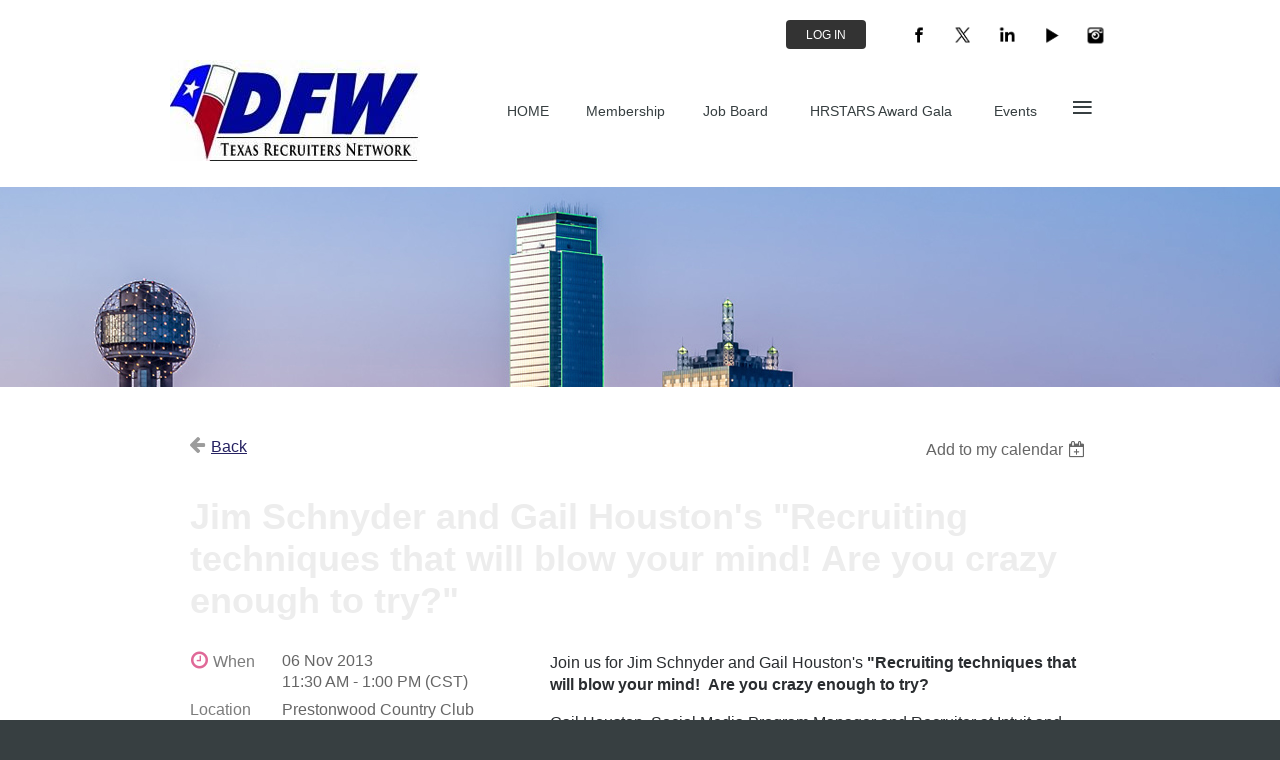

--- FILE ---
content_type: text/html; charset=utf-8
request_url: https://www.dfwtrn.org/event-772443
body_size: 6661
content:
<!DOCTYPE html>
<!--[if lt IE 7 ]><html lang="en" class="no-js ie6 "><![endif]-->
<!--[if IE 7 ]><html lang="en" class="no-js ie7 "> <![endif]-->
<!--[if IE 8 ]><html lang="en" class="no-js ie8 "> <![endif]-->
<!--[if IE 9 ]><html lang="en" class="no-js ie9 "><![endif]-->
<!--[if (gt IE 9)|!(IE)]><!--><html lang="en" class="no-js "> <!--<![endif]-->
  <head id="Head1">
		<link rel="stylesheet" type="text/css" href="https://kit-pro.fontawesome.com/releases/latest/css/pro.min.css" />
<meta name="viewport" content="width=device-width, initial-scale=1">
<link href="https://sf.wildapricot.org/BuiltTheme/dark_impact_magenta_graphic.v3.1/current/85de38ee/Styles/combined.css" rel="stylesheet" type="text/css" /><link href="https://www.dfwtrn.org/resources/theme/customStyles.css?t=637593549692570000" rel="stylesheet" type="text/css" /><link href="https://www.dfwtrn.org/resources/theme/user.css?t=636013761290000000" rel="stylesheet" type="text/css" /><link href="https://live-sf.wildapricot.org/WebUI/built9.10.0-1d00b0a/scripts/public/react/index-84b33b4.css" rel="stylesheet" type="text/css" /><link href="https://live-sf.wildapricot.org/WebUI/built9.10.0-1d00b0a/css/shared/ui/shared-ui-compiled.css" rel="stylesheet" type="text/css" /><script type="text/javascript" language="javascript" id="idJavaScriptEnvironment">var bonaPage_BuildVer='9.10.0-1d00b0a';
var bonaPage_AdminBackendUrl = '/admin/';
var bonaPage_StatRes='https://live-sf.wildapricot.org/WebUI/';
var bonaPage_InternalPageType = { isUndefinedPage : false,isWebPage : false,isAdminPage : false,isDialogPage : false,isSystemPage : true,isErrorPage : false,isError404Page : false };
var bonaPage_PageView = { isAnonymousView : true,isMemberView : false,isAdminView : false };
var WidgetMode = 0;
var bonaPage_IsUserAnonymous = true;
var bonaPage_ThemeVer='85de38ee636013761290000000637593549692570000'; var bonaPage_ThemeId = 'dark_impact_magenta_graphic.v3.1'; var bonaPage_ThemeVersion = '3.1';
var bonaPage_id='1709865'; version_id='';
if (bonaPage_InternalPageType && (bonaPage_InternalPageType.isSystemPage || bonaPage_InternalPageType.isWebPage) && window.self !== window.top) { var success = true; try { var tmp = top.location.href; if (!tmp) { top.location = self.location; } } catch (err) { try { if (self != top) { top.location = self.location; } } catch (err) { try { if (self != top) { top = self; } success = false; } catch (err) { success = false; } } success = false; } if (!success) { window.onload = function() { document.open('text/html', 'replace'); document.write('<ht'+'ml><he'+'ad></he'+'ad><bo'+'dy><h1>Wrong document context!</h1></bo'+'dy></ht'+'ml>'); document.close(); } } }
try { function waMetricsGlobalHandler(args) { if (WA.topWindow.waMetricsOuterGlobalHandler && typeof(WA.topWindow.waMetricsOuterGlobalHandler) === 'function') { WA.topWindow.waMetricsOuterGlobalHandler(args); }}} catch(err) {}
 try { if (parent && parent.BonaPage) parent.BonaPage.implementBonaPage(window); } catch (err) { }
try { document.write('<style type="text/css"> .WaHideIfJSEnabled, .HideIfJSEnabled { display: none; } </style>'); } catch(err) {}
var bonaPage_WebPackRootPath = 'https://live-sf.wildapricot.org/WebUI/built9.10.0-1d00b0a/scripts/public/react/';</script><script type="text/javascript" language="javascript" src="https://live-sf.wildapricot.org/WebUI/built9.10.0-1d00b0a/scripts/shared/bonapagetop/bonapagetop-compiled.js" id="idBonaPageTop"></script><script type="text/javascript" language="javascript" src="https://live-sf.wildapricot.org/WebUI/built9.10.0-1d00b0a/scripts/public/react/index-84b33b4.js" id="ReactPublicJs"></script><script type="text/javascript" language="javascript" src="https://live-sf.wildapricot.org/WebUI/built9.10.0-1d00b0a/scripts/shared/ui/shared-ui-compiled.js" id="idSharedJs"></script><script type="text/javascript" language="javascript" src="https://live-sf.wildapricot.org/WebUI/built9.10.0-1d00b0a/General.js" id=""></script><script type="text/javascript" language="javascript" src="https://sf.wildapricot.org/BuiltTheme/dark_impact_magenta_graphic.v3.1/current/85de38ee/Scripts/combined.js" id=""></script><title>DFWTRN - Jim Schnyder and Gail Houston&#39;s &quot;Recruiting techniques that will blow your mind! Are you crazy enough to try?&quot;</title>
<meta name="apple-itunes-app" content="app-id=1220348450, app-argument="><link rel="search" type="application/opensearchdescription+xml" title="www.dfwtrn.org" href="/opensearch.ashx" /></head>
  <body id="PAGEID_1709865" class="publicContentView LayoutMain">
<div class="mLayout layoutMain state1" id="mLayout">

 <!-- header zone -->
		<div class="zoneHeader1">
			<div class="container_12">
				<div class="s1_grid_12 s2_grid_12 s3_grid_12">
<div id="idHeaderContentHolder" data-componentId="Header" class="WaPlaceHolder WaPlaceHolderHeader" style=""><div style=""><div id="id_SrM4iHc" data-componentId="SrM4iHc" class="WaLayoutContainerFirst" style="margin-bottom:0px;"><table cellspacing="0" cellpadding="0" class="WaLayoutTable" style=""><tr data-componentId="SrM4iHc_row" class="WaLayoutRow"><td id="id_B38EMy7" data-componentId="B38EMy7" class="WaLayoutItem" style="width:74%;"><div id="id_5DXc9Nc" class="WaLayoutPlaceHolder placeHolderContainer" data-componentId="5DXc9Nc" style=""><div style="padding-bottom:0px;"><div id="id_lIjE2eA" class="WaGadgetOnly WaGadgetLoginButton  gadgetStyleNone" style="margin-top:0px;margin-bottom:0px;" data-componentId="lIjE2eA" ><div class="alignRight">
  <div class="loginBoxLinkContainer">
    <a class="loginBoxLinkButton" href="https://www.dfwtrn.org/Sys/Login">Log in</a>
  </div>
  </div>
</div></div></div></td><td style="" data-componentId="B38EMy7_separator" class="WaLayoutSeparator"><div style="width: inherit;"></div></td><td id="id_gT7FPTz" data-componentId="gT7FPTz" class="WaLayoutItem" style="width:26%;"><div id="id_HhWQqul" class="WaLayoutPlaceHolder placeHolderContainer" data-componentId="HhWQqul" style=""><div style="padding-bottom:0px;"><div id="id_h3VrbUC" class="WaGadgetOnly WaGadgetSocialProfile  gadgetStyleNone" style="margin-top:0px;margin-bottom:0px;" data-componentId="h3VrbUC" ><div class="gadgetStyleBody " style=""  data-areaHeight="auto">
<ul class="orientationHorizontal alignRight">

<li>
					<a href="http://www.facebook.com/pages/DFW-TRN-Dallas-Fort-Worth-Texas-Recruiters-Network/100222383153?sk=photos#!/pages/DFW-TRN-Dallas-Fort-Worth-Texas-Recruiters-Network/100222383153" title="Facebook" target="_blank"><img height="30" witdh="30" src="https://sf.wildapricot.org/BuiltTheme/dark_impact_magenta_graphic.v3.1/current/85de38ee/Gadgets/SocialProfile/Images/icon-facebook.png" /></a>
				</li>
<li>
					<a href="" title="X" target="_blank"><img height="30" witdh="30" src="https://sf.wildapricot.org/BuiltTheme/dark_impact_magenta_graphic.v3.1/current/85de38ee/Gadgets/SocialProfile/Images/icon-x.png" /></a>
				</li>
<li>
					<a href="https://www.linkedin.com/company/27017113/admin/" title="LinkedIn" target="_blank"><img height="30" witdh="30" src="https://sf.wildapricot.org/BuiltTheme/dark_impact_magenta_graphic.v3.1/current/85de38ee/Gadgets/SocialProfile/Images/icon-linkedin.png" /></a>
				</li>
<li>
					<a href="https://www.youtube.com/user/thedfwtrn" title="YouTube" target="_blank"><img height="30" witdh="30" src="https://sf.wildapricot.org/BuiltTheme/dark_impact_magenta_graphic.v3.1/current/85de38ee/Gadgets/SocialProfile/Images/icon-youtube.png" /></a>
				</li>
<li>
					<a href="https://www.instagram.com/dfwtrn/" title="Instagram" target="_blank"><img height="30" witdh="30" src="https://sf.wildapricot.org/BuiltTheme/dark_impact_magenta_graphic.v3.1/current/85de38ee/Gadgets/SocialProfile/Images/icon-instagram.png" /></a>
				</li>
</ul>

</div>
</div></div></div></td></tr></table> </div><div id="id_tBJsyM7" data-componentId="tBJsyM7" class="WaLayoutContainerLast" style="margin-top:0px;margin-bottom:0px;"><table cellspacing="0" cellpadding="0" class="WaLayoutTable" style=""><tr data-componentId="tBJsyM7_row" class="WaLayoutRow"><td id="id_G39TZaC" data-componentId="G39TZaC" class="WaLayoutItem" style="width:34%;"><div id="id_nLQG8sd" class="WaLayoutPlaceHolder placeHolderContainer" data-componentId="nLQG8sd" style=""><div style="padding-top:0px;padding-bottom:0px;"><div id="id_aIqfD4G" class="WaGadgetOnly WaGadgetContent  gadgetStyleNone" style="margin-top:0px;margin-bottom:0px;" data-componentId="aIqfD4G" ><div class="gadgetStyleBody gadgetContentEditableArea" style="padding-top:0px;padding-bottom:0px;" data-editableArea="0" data-areaHeight="auto">
<p><a href="/" title="Home"><img style="max-width: none;" src="/resources/Pictures/logo.jpg" alt="DFW Texas Recruiters Network" title="" border="0" height="101" width="250"></a></p>
</div>
</div></div></div></td><td style="" data-componentId="G39TZaC_separator" class="WaLayoutSeparator"><div style="width: inherit;"></div></td><td id="id_crdQHkV" data-componentId="crdQHkV" class="WaLayoutItem" style="width:66%;"><div id="id_LLihv43" class="WaLayoutPlaceHolder placeHolderContainer" data-componentId="LLihv43" style=""><div style="padding-top:0px;padding-bottom:0px;"><div id="id_Fv6KQgS" class="WaGadgetOnly WaGadgetMenuHorizontal  menuStyle001" style="margin-top:20px;margin-bottom:0px;" data-componentId="Fv6KQgS" ><div class="menuInner">
	<ul class="firstLevel">
<li class=" dir">
	<div class="item">
		<a href="https://www.dfwtrn.org/" title="HOME"><span>HOME</span></a>
<ul class="secondLevel">
<li class=" dir">
	<div class="item">
		<a href="https://www.dfwtrn.org/aboutus" title="About Us"><span>About Us</span></a>
<ul class="secondLevel">
<li class=" ">
	<div class="item">
		<a href="https://www.dfwtrn.org/BoardMembers" title="DFWTRN Board Members"><span>DFWTRN Board Members</span></a>
</div>
</li>
	
<li class=" ">
	<div class="item">
		<a href="https://www.dfwtrn.org/Employee-Portal" title="Employee Portal"><span>Employee Portal</span></a>
</div>
</li>
	
</ul>
</div>
</li>
	
</ul>
</div>
</li>
	
<li class=" ">
	<div class="item">
		<a href="https://www.dfwtrn.org/Membership" title="Membership"><span>Membership</span></a>
</div>
</li>
	
<li class=" ">
	<div class="item">
		<a href="https://www.dfwtrn.org/jobs" title="Job Board"><span>Job Board</span></a>
</div>
</li>
	
<li class=" ">
	<div class="item">
		<a href="https://www.dfwtrn.org/HRSTARS-Award-Gala" title="HRSTARS Award Gala"><span>HRSTARS Award Gala</span></a>
</div>
</li>
	
<li class=" dir">
	<div class="item">
		<a href="https://www.dfwtrn.org/Events" title="Events "><span>Events </span></a>
<ul class="secondLevel">
<li class=" ">
	<div class="item">
		<a href="https://www.dfwtrn.org/Future-Events" title="Future Events"><span>Future Events</span></a>
</div>
</li>
	
<li class=" ">
	<div class="item">
		<a href="https://www.dfwtrn.org/DFWTRN-Photos" title="Event Photos"><span>Event Photos</span></a>
</div>
</li>
	
</ul>
</div>
</li>
	
<li class=" ">
	<div class="item">
		<a href="https://www.dfwtrn.org/page-970592" title="Sponsorship"><span>Sponsorship</span></a>
</div>
</li>
	
<li class=" dir">
	<div class="item">
		<a href="https://www.dfwtrn.org/Recruiter-Resources" title="Resources"><span>Resources</span></a>
<ul class="secondLevel">
<li class=" ">
	<div class="item">
		<a href="https://www.dfwtrn.org/Recruiter-Resource" title="Recruiter Resources"><span>Recruiter Resources</span></a>
</div>
</li>
	
</ul>
</div>
</li>
	
</ul>
</div>

<script type="text/javascript">
  if (window.WaMenuHorizontal) { new WaMenuHorizontal({ id: "id_Fv6KQgS" }); }
</script>
</div></div></div></td></tr></table> </div></div>
</div></div>
			</div>
		</div>
		<div class="zoneHeader2">
			<div class="container_12">
				<div class="s1_grid_12 s2_grid_12 s3_grid_12">
<div id="id_Header1" data-componentId="Header1" class="WaPlaceHolder WaPlaceHolderHeader1" style=""><div style="padding-top:0px;padding-bottom:0px;"><div id="id_fDC21aU" class="WaGadgetOnly WaGadgetContent  gadgetStyleNone" style="height:200px;" data-componentId="fDC21aU" ><div class="gadgetStyleBody gadgetContentEditableArea" style="padding-top:0px;padding-bottom:0px;" data-editableArea="0" data-areaHeight="auto">
<div align="center">
  <table watable="1" class="contStyleExcSimpleTable" style="border-collapse: collapse;" cellpadding="0" cellspacing="0" width="99%">
    <tbody>
      <tr>
        <td valign="top">&nbsp;<br></td>

        <td valign="top">&nbsp;<br></td>
      </tr>
    </tbody>
  </table>
</div>
</div>
<script type="text/javascript">if (window.WA) { new WaContentGadgetResizer({ id: 'id_fDC21aU' }); }</script>
</div></div>
</div></div>
			</div>
		</div>
		<div class="zoneHeader3">
			<div class="container_12">
				<div class="s1_grid_12 s2_grid_12 s3_grid_12">
</div>
			</div>
		</div>
		<div class="zoneHeader4">
			<div class="container_12">
				<div class="s1_grid_12 s2_grid_12 s3_grid_12">
</div>
			</div>
		</div>
		<!-- /header zone -->

<!-- content zone -->
	<div class="zoneContent">
		<div class="container_12">
			<div class="s1_grid_12 s2_grid_12 s3_grid_12">
<div id="idPrimaryContentBlock1Content" data-componentId="Content" class="WaPlaceHolder WaPlaceHolderContent" style="background-color:transparent;"><div style="padding-top:30px;padding-right:20px;padding-bottom:20px;padding-left:20px;"><div id="id_ORhJZgc" class="WaGadgetOnly WaGadgetEvents  gadgetStyleNone WaGadgetEventsStateDetails" style="margin-bottom:0px;" data-componentId="ORhJZgc" >



<form method="post" action="" id="form">
<div class="aspNetHidden">
<input type="hidden" name="__VIEWSTATE" id="__VIEWSTATE" value="SLlkSveR1jBJ2B1DB2Gdgb6hBe5lkr0MYkJDSODFDIHYfigGwVsvF+nxkLWv/xHlWtI68JljVV4abtLCXVn1HJTEFMRXQq3vrYt0MYt3osXAtIDXIiZO8aGhgsP9hfmQf25mLd/Dr8uUPlbyVP5OfZ2eQXf3vBzJHo+2KddM7xnWCJrbxeKQhvnl4wxjaeiatiQHOWXXGzmMH6AsMXEYbdy8goYvg81Bc5hDk6AM+RYJ9Xpi0jZjoomFCqKf+Wv6xbXho+e0EBaUDe9ROpx0/BOPLw6MN+x/Xv/RlvJyj8zRmVeH" />
</div>

    
    <input type="hidden" name="FunctionalBlock1$contentModeHidden" id="FunctionalBlock1_contentModeHidden" value="1" />



       
  <div id="idEventsTitleMainContainer" class="pageTitleOuterContainer">
    <div id="idEventBackContainer" class="pageBackContainer">
      <a id="FunctionalBlock1_ctl00_eventPageViewBase_ctl00_ctl00_back" class="eventBackLink" href="javascript: history.back();">Back</a>
    </div>
      
    <div id="idEventViewSwitcher" class="pageViewSwitcherOuterContainer">
      
<div class="cornersContainer"><div class="topCorners"><div class="c1"></div><div class="c2"></div><div class="c3"></div><div class="c4"></div><div class="c5"></div></div></div>
  <div class="pageViewSwitcherContainer"><div class="d1"><div class="d2"><div class="d3"><div class="d4"><div class="d5"><div class="d6"><div class="d7"><div class="d8"><div class="d9"><div class="inner">
    <div id="init-add-event-to-calendar-dropdown-772443" class="semantic-ui" style="color: inherit; background: transparent;"></div>
    <script>
      function initAddEventToCalendarDropDown772443()
      {
        if (typeof window.initAddEventToCalendarDropDown !== 'function') { return; }
      
        const domNodeId = 'init-add-event-to-calendar-dropdown-772443';
        const event = {
          id: '772443',
          title: 'Jim Schnyder and Gail Houston&#39;s &quot;Recruiting techniques that will blow your mind! Are you crazy enough to try?&quot;',
          description: 'Join us for Jim Schnyder and Gail Houston&amp;#39;s &amp;quot;Recruiting techniques that will blow your mind!  Are you crazy enough to try?    Gail Houston, Social Media Program Manager and Recruiter at Intuit and Jim Schnyder, Sr. Manager - Talent Acquisition at PepsiCo will take you through 45 minutes of some of the wildest and most cutting edge techniques companies have been using to recruit talent.        The presentation techniques range from big budget tactics to free items that any team can implement.  Be prepared to take notes and have some ideas to take back to share with your teams. This is one presentation you will not want to miss!!      Both Gail and Jim are current DFWTRN Board members and past “Corporate Recruiter of the Year” award winners in the DFW area.  Each has over 20 years of recruiting experience on both the agency and corporate side and you may have seen them on the stage presenting at SourceCon, TalentNet or other recruiting conferences.                           '.replace(/\r+/g, ''),
          location: 'Prestonwood Country Club',
          url: window.location.href,
          allDay: 'True' === 'False',
          start: '2013-11-06T17:30:00Z', 
          end: '2013-11-06T19:00:00Z',
          sessions: [{"title":"Jim Schnyder and Gail Houston&#39;s &quot;Recruiting techniques that will blow your mind! Are you crazy enough to try?&quot;","start":"2013-11-06T17:30:00Z","end":"2013-11-06T19:00:00Z","allDay":false}]
        };
      
        window.initAddEventToCalendarDropDown(event, domNodeId);
      }    
    
      window.BonaPage.addPageStateHandler(window.BonaPage.PAGE_PARSED, initAddEventToCalendarDropDown772443);

    </script>
  </div></div></div></div></div></div></div></div></div></div></div>
<div class="cornersContainer"><div class="bottomCorners"><div class="c5"></div><div class="c4"></div><div class="c3"></div><div class="c2"></div><div class="c1"></div></div></div>

    </div>
    <div class="pageTitleContainer eventsTitleContainer">
      <h1 class="pageTitle SystemPageTitle">
        Jim Schnyder and Gail Houston&#39;s &quot;Recruiting techniques that will blow your mind! Are you crazy enough to try?&quot;
      </h1>
    </div>
  </div>
      

      


<div class="boxOuterContainer boxBaseView"><div class="cornersContainer"><div class="topCorners"><div class="c1"></div><div class="c2"></div><div class="c3"></div><div class="c4"></div><div class="c5"></div><!--[if gt IE 6]><!--><div class="r1"><div class="r2"><div class="r3"><div class="r4"><div class="r5"></div></div></div></div></div><!--<![endif]--></div></div><div  class="boxContainer"><div class="d1"><div class="d2"><div class="d3"><div class="d4"><div class="d5"><div class="d6"><div class="d7"><div class="d8"><div class="d9"><div class="inner">
      
    <div class="boxBodyOuterContainer"><div class="cornersContainer"><div class="topCorners"><div class="c1"></div><div class="c2"></div><div class="c3"></div><div class="c4"></div><div class="c5"></div><!--[if gt IE 6]><!--><div class="r1"><div class="r2"><div class="r3"><div class="r4"><div class="r5"></div></div></div></div></div><!--<![endif]--></div></div><div  class="boxBodyContainer"><div class="d1"><div class="d2"><div class="d3"><div class="d4"><div class="d5"><div class="d6"><div class="d7"><div class="d8"><div class="d9"><div class="inner">
          
        <div class="boxBodyInfoOuterContainer boxBodyInfoViewFill"><div class="cornersContainer"><div class="topCorners"><div class="c1"></div><div class="c2"></div><div class="c3"></div><div class="c4"></div><div class="c5"></div><!--[if gt IE 6]><!--><div class="r1"><div class="r2"><div class="r3"><div class="r4"><div class="r5"></div></div></div></div></div><!--<![endif]--></div></div><div  class="boxBodyInfoContainer"><div class="d1"><div class="d2"><div class="d3"><div class="d4"><div class="d5"><div class="d6"><div class="d7"><div class="d8"><div class="d9"><div class="inner">
              
            

<div class="boxInfoContainer">
  <ul class="boxInfo">
    <li class="eventInfoStartDate">
      <label class="eventInfoBoxLabel">When</label>
      <div class="eventInfoBoxValue"><strong>06 Nov 2013</strong></div>
    </li>
    <li id="FunctionalBlock1_ctl00_eventPageViewBase_ctl00_ctl00_eventInfoBox_startTimeLi" class="eventInfoStartTime">
      <label class="eventInfoBoxLabel">&nbsp;</label>
      <div class="eventInfoBoxValue"><span><div id="FunctionalBlock1_ctl00_eventPageViewBase_ctl00_ctl00_eventInfoBox_startTimeLocalizePanel" client-tz-item="America/Chicago" client-tz-formatted=" (CST)">
	11:30 AM - 1:00 PM
</div></span></div>
    </li>
    
    
    
    
    <li id="FunctionalBlock1_ctl00_eventPageViewBase_ctl00_ctl00_eventInfoBox_locationLi" class="eventInfoLocation">
      <label class="eventInfoBoxLabel">Location</label>
      <div class="eventInfoBoxValue"><span>Prestonwood Country Club</span></div>
    </li>
    <li id="FunctionalBlock1_ctl00_eventPageViewBase_ctl00_ctl00_eventInfoBox_ticketsLeft" class="eventInfoSpacesLeft">
      <label class="eventInfoBoxLabel">Spaces left</label>
      <div class="eventInfoBoxValue"><span>72</span></div>
    </li>
    <li id="FunctionalBlock1_ctl00_eventPageViewBase_ctl00_ctl00_eventInfoBox_alreadyRegistered" class="eventInfoSpacesLeft">
        <label class="eventInfoBoxLabel">Registered</label>
        <div class="eventInfoBoxValue"><span><a id="FunctionalBlock1_ctl00_eventPageViewBase_ctl00_ctl00_eventInfoBox_alreadyRegisteredLink" class="eventInfoBoxRegisterLink" href="https://www.dfwtrn.org/event-772443/Attendees">78 registrants</a></span></div>
      </li>
  </ul>
</div>

            
<div class="registrationInfoContainer">
  
    <h4 id="idRegistrationInfo" class="infoTitle">Registration</h4>
    <div class="infoText"></div>
  
  
    <ul class="registrationInfo">
  
    <li id="FunctionalBlock1_ctl00_eventPageViewBase_ctl00_ctl00_eventRegistrationTypesView_registrationTypesRepeater_ctl01_regTypeLi">
      <label class="regTypeLiLabel">
        <strong>
          Drink Only – $3.00
        </strong>
        
        
      </label>
      <div class="regTypeLiValue">
        <span class="regTypeLiValueSpan">
          
        </span>
      </div>
    </li>
  
    <li id="FunctionalBlock1_ctl00_eventPageViewBase_ctl00_ctl00_eventRegistrationTypesView_registrationTypesRepeater_ctl02_regTypeLi" class="disabled" title="Available for: Corporate Member (Up to 5 members), Individual Member
">
      <label class="regTypeLiLabel">
        <strong>
          Member – $20.00
        </strong>
        
        
      </label>
      <div class="regTypeLiValue">
        <span class="regTypeLiValueSpan">
          
        </span>
      </div>
    </li>
  
    <li id="FunctionalBlock1_ctl00_eventPageViewBase_ctl00_ctl00_eventRegistrationTypesView_registrationTypesRepeater_ctl03_regTypeLi">
      <label class="regTypeLiLabel">
        <strong>
          Non-member – $25.00
        </strong>
        
        
      </label>
      <div class="regTypeLiValue">
        <span class="regTypeLiValueSpan">
          
        </span>
      </div>
    </li>
  
    </ul>  
  
</div>

              
            
              
            <div id="FunctionalBlock1_ctl00_eventPageViewBase_ctl00_ctl00_regTypeHr" class="regTypeHr" style="clear: both;"><hr /></div>

            
                
            
<div class="boxActionContainer">
  <div class="inner">
    
    
    
    
      <div class="infoRegistrationIsClosed">Registration is closed</div>
    
    
  </div>
</div>
              
          <div class="clearEndContainer"></div></div></div></div></div></div></div></div></div></div></div></div><div class="cornersContainer"><div class="bottomCorners"><!--[if gt IE 6]><!--><div class="r1"><div class="r2"><div class="r3"><div class="r4"><div class="r5"></div></div></div></div></div><!--<![endif]--><div class="c5"></div><div class="c4"></div><div class="c3"></div><div class="c2"></div><div class="c1"></div></div></div></div>

          <div class="boxBodyContentOuterContainer"><div class="cornersContainer"><div class="topCorners"><div class="c1"></div><div class="c2"></div><div class="c3"></div><div class="c4"></div><div class="c5"></div><!--[if gt IE 6]><!--><div class="r1"><div class="r2"><div class="r3"><div class="r4"><div class="r5"></div></div></div></div></div><!--<![endif]--></div></div><div  class="boxBodyContentContainer fixedHeight"><div class="d1"><div class="d2"><div class="d3"><div class="d4"><div class="d5"><div class="d6"><div class="d7"><div class="d8"><div class="d9"><div class="inner gadgetEventEditableArea">
                  <p><span style='color: rgb(42, 45, 48); font-family: "Helvetica","sans-serif"; font-size: 10.5pt;'><span style='font-family: "Arial","sans-serif"; font-size: 12pt;'>Join us for Jim Schnyder and Gail Houston's <strong>"Recruiting techniques that will blow your mind!</strong>&nbsp; <b><span style="color: rgb(42, 45, 48);">Are you crazy enough to try?</span></b></span></span></p>

<p style="margin: 0in 0in 0pt;"><span style='color: rgb(42, 45, 48); font-family: "Arial","sans-serif"; font-size: 12pt;'>Gail Houston,&nbsp;Social Media Program Manager and Recruiter at Intuit and Jim Schnyder,&nbsp;Sr. Manager - Talent Acquisition at PepsiCo will take you through 45 minutes of some of the wildest and most cutting edge techniques companies have been using to recruit talent.&nbsp;&nbsp;</span></p>

<p></p>

<p style="margin: 0in 0in 0pt;"><span style='color: rgb(42, 45, 48); font-family: "Arial","sans-serif"; font-size: 12pt;'>The presentation techniques range from big budget tactics to free items that any team can implement.&nbsp; Be prepared to take notes and have some ideas to take back to share with your teams. This is one presentation you will not want to miss!!</span></p>

<p></p>

<p style="margin: 0in 0in 0pt;"><span style='color: rgb(42, 45, 48); font-family: "Arial","sans-serif"; font-size: 12pt;'>Both Gail and Jim are current DFWTRN Board members and past “Corporate Recruiter of the Year” award winners in the DFW area.&nbsp; Each has over 20 years of recruiting experience on both the agency and corporate side and you may have seen them on the stage presenting at SourceCon, TalentNet or other recruiting conferences. &nbsp;</span></p>

<p></p>

<p>&nbsp;</p>

<p style="margin: 0in 0in 8pt;"></p>

<p style="margin: 0in 0in 10pt; line-height: normal;"></p>

<p></p>

<p style="margin: 0in 0in 0pt;">&nbsp;</p>

<p style="margin: 0in 0in 0pt;">&nbsp;</p>
              <div class="clearEndContainer"></div></div></div></div></div></div></div></div></div></div></div></div><div class="cornersContainer"><div class="bottomCorners"><!--[if gt IE 6]><!--><div class="r1"><div class="r2"><div class="r3"><div class="r4"><div class="r5"></div></div></div></div></div><!--<![endif]--><div class="c5"></div><div class="c4"></div><div class="c3"></div><div class="c2"></div><div class="c1"></div></div></div></div>
        
      <div class="clearEndContainer"></div></div></div></div></div></div></div></div></div></div></div></div><div class="cornersContainer"><div class="bottomCorners"><!--[if gt IE 6]><!--><div class="r1"><div class="r2"><div class="r3"><div class="r4"><div class="r5"></div></div></div></div></div><!--<![endif]--><div class="c5"></div><div class="c4"></div><div class="c3"></div><div class="c2"></div><div class="c1"></div></div></div></div>
       
  <div class="clearEndContainer"></div></div></div></div></div></div></div></div></div></div></div></div><div class="cornersContainer"><div class="bottomCorners"><!--[if gt IE 6]><!--><div class="r1"><div class="r2"><div class="r3"><div class="r4"><div class="r5"></div></div></div></div></div><!--<![endif]--><div class="c5"></div><div class="c4"></div><div class="c3"></div><div class="c2"></div><div class="c1"></div></div></div></div>



<script>
    var isBatchWizardRegistration = false;
    if (isBatchWizardRegistration) 
    {
        var graphqlOuterEndpoint = '/sys/api/graphql';;
        var batchEventRegistrationWizard = window.createBatchEventRegistrationWizard(graphqlOuterEndpoint);
        
        batchEventRegistrationWizard.openWizard({
            eventId: 772443
        });
    }
</script>

 

  
<div class="aspNetHidden">

	<input type="hidden" name="__VIEWSTATEGENERATOR" id="__VIEWSTATEGENERATOR" value="2AE9EEA8" />
</div></form></div></div>
</div></div>
		</div>
	</div>
	<!-- /content zone -->

<!-- footer zone -->
		<div class="zoneFooter1">
			<div class="container_12">
				<div class="s1_grid_12 s2_grid_12 s3_grid_12">
</div>
			</div>
		</div>
		<div class="zoneFooter2">
			<div class="container_12">
				<div class="s1_grid_12 s2_grid_12 s3_grid_12">
</div>
			</div>
		</div>
		<div class="zoneFooter3">
			<div class="container_12">
				<div class="s1_grid_12 s2_grid_12 s3_grid_12">
<div id="id_Footer2" data-componentId="Footer2" class="WaPlaceHolder WaPlaceHolderFooter2" style=""><div style=""><div id="id_zM6eEvQ" class="WaGadgetOnly WaGadgetContent  gadgetStyleNone" style="" data-componentId="zM6eEvQ" ><div class="gadgetStyleBody gadgetContentEditableArea" style="padding-bottom:5px;" data-editableArea="0" data-areaHeight="auto">
<p style="line-height: 12px;" align="right"><font style="font-size: 14px;" face="Tahoma" color="#666666">DFWTRN -- Dallas-Ft Worth Recruiter Network</font></p><p align="right"><font face="Times New Roman, serif">250 HWY
78, Suite 750-468,&nbsp;Sachse, TX 75048</font></p><p style="line-height: 12px;" align="right"><font face="Tahoma"><a href="mailto:info@dfwtrn.org"><font style="font-size: 14px;" color="#666666">info@dfwtrn.org</font></a></font></p></div>
</div></div>
</div></div>

<div class="s1_grid_12 s2_grid_12 s3_grid_12">
<div id="idFooterPoweredByContainer">
	<span id="idFooterPoweredByWA">
Powered by <a href="http://www.wildapricot.com" target="_blank">Wild Apricot</a> Membership Software</span>
</div>
</div>
</div>
		</div>
		<!-- /footer zone -->

</div></body>
</html>
<script type="text/javascript">if (window.BonaPage && BonaPage.setPageState) { BonaPage.setPageState(BonaPage.PAGE_PARSED); }</script>

--- FILE ---
content_type: text/css
request_url: https://www.dfwtrn.org/resources/theme/user.css?t=636013761290000000
body_size: 1045
content:
/* Nav menu text color and font */
.WaGadgetMenuHorizontal .menuInner ul.firstLevel > li > .item > a 
{
color:#373F41;
font-size:14px;
}

.WaGadgetMenuHorizontal[class*="menuStyle"] .menuInner .menuButton {
color: #808080;
}

/* Nav Text Color in Drop-down Menu */
.WaGadgetMenuHorizontal .menuInner ul ul li.sel > .item > a {
    color: #808080;
}

/* Mobile Drop Menu Color*/
.mobileView a span { color: white; }

/* Fixing Colors on Job Post Forum */
.WaGadgetForum #idTopicListContainer .boxHeaderOuterContainer table td {
    background: #262262;
}


.WaGadgetForumStateList .forumCategoryListOuterContainer .forumCategoryOuterContainer .forumCategoryContainer .forumListContainer .boxHeaderOuterContainer table td h4, .WaGadgetForum.WaGadgetForumStateTopicList #idTopicListContainer .topicListContainer .boxHeaderOuterContainer table td.threadTD div.thread h4.boxHeaderTitle, .WaGadgetForum.WaGadgetForumStateTopicList #idTopicListContainer .topicListContainer .boxHeaderOuterContainer table td.lastReplyTD .lastReply h4.boxHeaderTitle, .WaGadgetForum.WaGadgetForumStateTopicList #idTopicListContainer .topicListContainer .boxHeaderOuterContainer table td.repliesCountTD .repliesCount h4.boxHeaderTitle {
    color: #FFFFFF;
}

/* Job Post Forum - Topic Header Color */
.WaGadgetForum #idTopicListContainer .boxBodyOuterContainer table tr.topicListRow td.threadImageTD div.threadImage:before {
    color: #262262;
}

/* Job Post Forum - Icon Color */
.WaGadgetForumStateMessageList .messageListOuterContainer ul.boxesList li.boxesListItem .boxHeaderOuterContainer table.forumMessageHeaderTable td.forumMessageHeaderInfoContainer .forumMessageHeaderInfo:before {
    color: #262262;
}

/* Job Post Forum - Icon Color on Individual Post */
.forumPanelOuterContainer .forumPanelContainer div #idSubscribe a:before {
    color: #262262;
}

/* Overriding Theme Color on Upcoming Events Gadget */
.gadgetStyle001 .gadgetStyleTitle h4 {
  font-weight:bold;
  color:#4D4D4D;
  font-size:26px;
}

.gadgetStyle001 a,
.gadgetStyle001 a:link,
.gadgetStyle001 a:visited,
.gadgetStyle001 a:active {
  color: #262262;
  font-weight: bold;
  text-decoration: none;
}
.gadgetStyle001 a:hover {
  color: #262262;
  text-decoration: underline;
}

/* Field Background Colors in Forms */
.fieldContainer.textFieldContainer .fieldSubContainer.singleStringContainer table td.right .fieldBody input.subjectTextBox, .fieldContainer.textFieldContainer .fieldSubContainer.singleStringContainer table td.right .fieldBody input.typeText, .fieldContainer.textFieldContainer .fieldSubContainer.singleStringContainer table td.right .fieldBody input[type="text"] {
    background: #CCCCCC none repeat scroll 0 0;
}

.fieldContainer.textFieldContainer .fieldSubContainer .fieldBody textarea {
    background: #CCCCCC none repeat scroll 0 0;
    color: #4D4D4D;
}


.fieldContainer.dropdownFieldContainer .fieldSubContainer.singleStringContainer table td.right .fieldBody select {
    background: #CCCCCC none repeat scroll 0 0;
    border: 1px solid #9c9b9d;
    color:#4D4D4D;
}

.fieldContainer.textFieldContainer .fieldSubContainer.singleStringContainer table td.right .fieldBody input.subjectTextBox, .fieldContainer.textFieldContainer .fieldSubContainer.singleStringContainer table td.right .fieldBody input.typeText, .fieldContainer.textFieldContainer .fieldSubContainer.singleStringContainer table td.right .fieldBody input[type="text"] {
    background: #CCCCCC none repeat scroll 0 0;
    color: #000000;
}